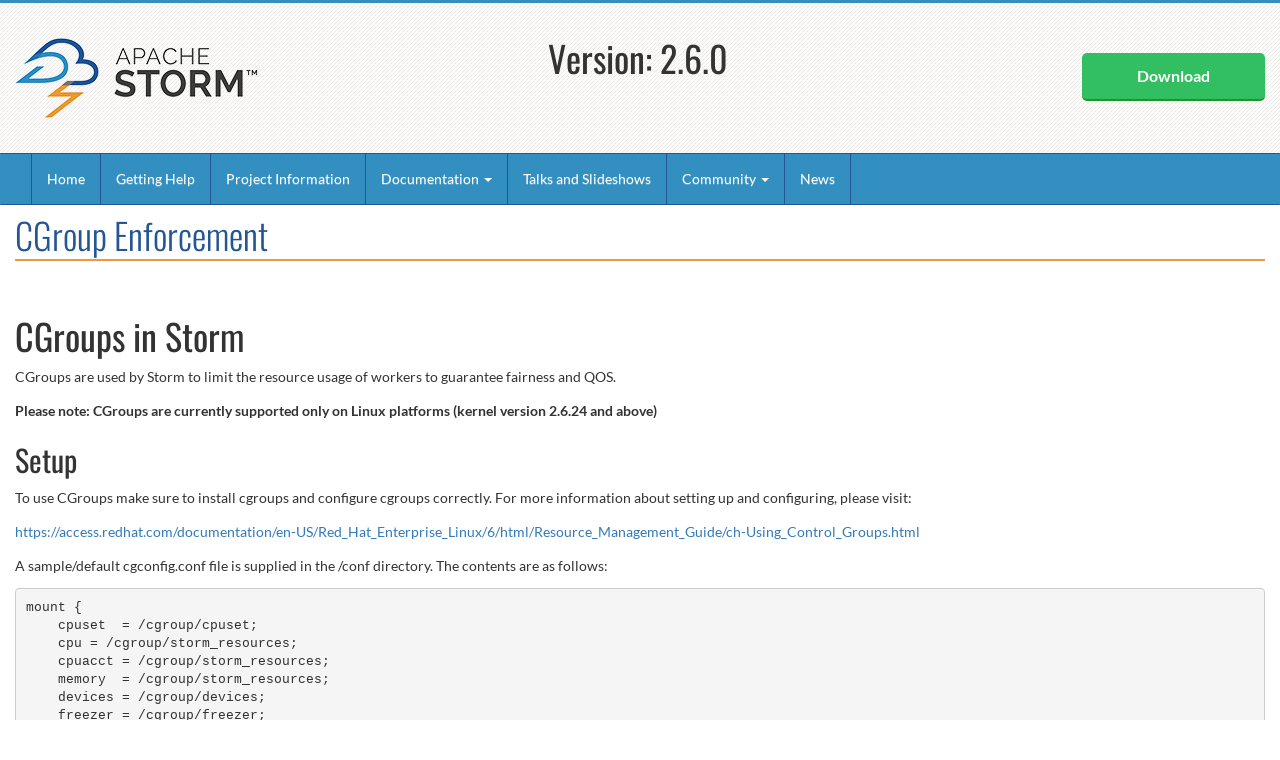

--- FILE ---
content_type: text/html
request_url: https://storm.apache.org/releases/2.6.0/cgroups_in_storm.html
body_size: 6221
content:
<!DOCTYPE html>
<html>
  <head>
    <meta charset="utf-8">
    <meta http-equiv="X-UA-Compatible" content="IE=edge">
    <meta name="viewport" content="width=device-width, initial-scale=1">

    <link rel="shortcut icon" href="/favicon.ico" type="image/x-icon">
    <link rel="icon" href="/favicon.ico" type="image/x-icon">

    <title>CGroup Enforcement</title>

    <!-- Bootstrap core CSS -->
    <link href="/assets/css/bootstrap.min.css" rel="stylesheet">
    <!-- Bootstrap theme -->
    <link href="/assets/css/bootstrap-theme.min.css" rel="stylesheet">

    <!-- Custom styles for this template -->
    <link href="/css/font-awesome.min.css" rel="stylesheet">
    <link href="/css/style.css" rel="stylesheet">
    <link href="/assets/css/owl.theme.css" rel="stylesheet">
    <link href="/assets/css/owl.carousel.css" rel="stylesheet">
    <script type="text/javascript" src="/assets/js/jquery.min.js"></script>
    <script type="text/javascript" src="/assets/js/bootstrap.min.js"></script>
    <script type="text/javascript" src="/assets/js/owl.carousel.min.js"></script>
    <script type="text/javascript" src="/assets/js/storm.js"></script>
</head>


  <body>
    <header>
    <div class="container-fluid">
        <div class="row">
            <div class="col-md-5">
                <a href="/index.html"><img src="/images/logo.png" class="logo"/></a>
            </div>
            <div class="col-md-5">
                
                <h1>Version: 2.6.0</h1>
                
            </div>
            <div class="col-md-2">
                <a href="/downloads.html" class="btn-std btn-block btn-download">Download</a>
            </div>
        </div>
    </div>
</header>
<!--Header End-->
<!--Navigation Begin-->
<div class="navbar" role="banner">
    <div class="container-fluid">
        <div class="navbar-header">
            <button class="navbar-toggle" type="button" data-toggle="collapse" data-target=".bs-navbar-collapse">
                <span class="icon-bar"></span>
                <span class="icon-bar"></span>
                <span class="icon-bar"></span>
            </button>
        </div>
        <nav class="collapse navbar-collapse bs-navbar-collapse" role="navigation">
            <ul class="nav navbar-nav">
                <li><a href="/index.html" id="home">Home</a></li>
                <li><a href="/getting-help.html" id="getting-help">Getting Help</a></li>
                <li><a href="/about/integrates.html" id="project-info">Project Information</a></li>
                <li class="dropdown">
                    <a href="#" class="dropdown-toggle" data-toggle="dropdown" id="documentation">Documentation <b
                            class="caret"></b></a>
                    <ul class="dropdown-menu">
                        
                        
                        <li><a href="/releases/2.8.3/index.html">2.8.3</a></li>
                        
                        
                        
                        <li><a href="/releases/2.8.2/index.html">2.8.2</a></li>
                        
                        
                        
                        <li><a href="/releases/2.8.1/index.html">2.8.1</a></li>
                        
                        
                        
                        <li><a href="/releases/2.8.0/index.html">2.8.0</a></li>
                        
                        
                        
                        <li><a href="/releases/2.7.1/index.html">2.7.1</a></li>
                        
                        
                        
                        <li><a href="/releases/2.7.0/index.html">2.7.0</a></li>
                        
                        
                        
                        <li><a href="/releases/2.6.4/index.html">2.6.4</a></li>
                        
                        
                        
                        <li><a href="/releases/2.6.3/index.html">2.6.3</a></li>
                        
                        
                        
                        <li><a href="/releases/2.6.2/index.html">2.6.2</a></li>
                        
                        
                        
                        <li><a href="/releases/2.6.1/index.html">2.6.1</a></li>
                        
                        
                        
                        <li><a href="/releases/2.6.0/index.html">2.6.0</a></li>
                        
                        
                        
                        <li><a href="/releases/2.5.0/index.html">2.5.0</a></li>
                        
                        
                        
                        <li><a href="/releases/2.4.0/index.html">2.4.0</a></li>
                        
                        
                        
                        <li><a href="/releases/2.3.0/index.html">2.3.0</a></li>
                        
                        
                        
                        <li><a href="/releases/2.2.1/index.html">2.2.1</a></li>
                        
                        
                        
                        <li><a href="/releases/2.2.0/index.html">2.2.0</a></li>
                        
                        
                        
                        <li><a href="/releases/2.1.1/index.html">2.1.1</a></li>
                        
                        
                        
                        <li><a href="/releases/2.1.0/index.html">2.1.0</a></li>
                        
                        
                        
                        <li><a href="/releases/2.0.0/index.html">2.0.0</a></li>
                        
                        
                        
                        <li><a href="/releases/1.2.4/index.html">1.2.4</a></li>
                        
                        
                        
                        <li><a href="/releases/1.2.3/index.html">1.2.3</a></li>
                        
                        
                    </ul>
                </li>
                <li><a href="/talksAndVideos.html">Talks and Slideshows</a></li>
                <li class="dropdown">
                    <a href="#" class="dropdown-toggle" data-toggle="dropdown" id="contribute">Community <b
                            class="caret"></b></a>
                    <ul class="dropdown-menu">
                        <li><a href="/contribute/Contributing-to-Storm.html">Contributing</a></li>
                        <li><a href="/contribute/People.html">People</a></li>
                        <li><a href="/contribute/BYLAWS.html">ByLaws</a></li>
                        <li><a href="/Powered-By.html">PoweredBy</a></li>
                    </ul>
                </li>
                <li><a href="/2025/11/02/storm283-released.html" id="news">News</a></li>
            </ul>
        </nav>
    </div>
</div>



    <div class="container-fluid">
    <h1 class="page-title">CGroup Enforcement</h1>
          <div class="row">
           	<div class="col-md-12">
	             <!-- Documentation -->

<p class="post-meta"></p>

<div class="documentation-content"><h1 id="cgroups-in-storm">CGroups in Storm</h1>

<p>CGroups are used by Storm to limit the resource usage of workers to guarantee fairness and QOS.  </p>

<p><strong>Please note: CGroups are currently supported only on Linux platforms (kernel version 2.6.24 and above)</strong> </p>

<h2 id="setup">Setup</h2>

<p>To use CGroups make sure to install cgroups and configure cgroups correctly.  For more information about setting up and configuring, please visit:</p>

<p><a href="https://access.redhat.com/documentation/en-US/Red_Hat_Enterprise_Linux/6/html/Resource_Management_Guide/ch-Using_Control_Groups.html">https://access.redhat.com/documentation/en-US/Red_Hat_Enterprise_Linux/6/html/Resource_Management_Guide/ch-Using_Control_Groups.html</a></p>

<p>A sample/default cgconfig.conf file is supplied in the <stormroot>/conf directory.  The contents are as follows:</p>
<div class="highlight"><pre><code class="language-" data-lang="">mount {
    cpuset  = /cgroup/cpuset;
    cpu = /cgroup/storm_resources;
    cpuacct = /cgroup/storm_resources;
    memory  = /cgroup/storm_resources;
    devices = /cgroup/devices;
    freezer = /cgroup/freezer;
    net_cls = /cgroup/net_cls;
    blkio   = /cgroup/blkio;
}

group storm {
       perm {
               task {
                      uid = 500;
                      gid = 500;
               }
               admin {
                      uid = 500;
                      gid = 500;
               }
       }
       cpu {
       }
       memory {
       }
       cpuacct {
       }
}
</code></pre></div>
<p>For a more detailed explanation of the format and configs for the cgconfig.conf file, please visit:</p>

<p><a href="https://access.redhat.com/documentation/en-US/Red_Hat_Enterprise_Linux/6/html/Resource_Management_Guide/ch-Using_Control_Groups.html#The_cgconfig.conf_File">https://access.redhat.com/documentation/en-US/Red_Hat_Enterprise_Linux/6/html/Resource_Management_Guide/ch-Using_Control_Groups.html#The_cgconfig.conf_File</a></p>

<p>To let storm manage the cgroups for individual workers you need to make sure that the resources you want to control are mounted under the same directory as in the example above.
If they are not in the same directory the supervisor will throw an exception.</p>

<p>The perm section needs to be configured so that the user the supervisor is running as can modify the group.</p>

<p>If &quot;run as user&quot; is enabled so that the supervisor spawns other processes as the user that launched the topology, make sure that the permissions are such that individual users have read access but not write access.</p>

<h1 id="settings-related-to-cgroups-in-storm">Settings Related To CGroups in Storm</h1>

<table><thead>
<tr>
<th>Setting</th>
<th>Function</th>
</tr>
</thead><tbody>
<tr>
<td>storm.resource.isolation.plugin.enable</td>
<td>This config is used to set whether a resource isolation plugin will be used. Default set to &quot;false&quot;. When this config is set to false, unit tests related to cgroups will be skipped.</td>
</tr>
<tr>
<td>storm.resource.isolation.plugin</td>
<td>Select a resource isolation plugin to use when <code>storm.resource.isolation.plugin.enable</code> is set to true. Default to &quot;org.apache.storm.container.cgroup.CgroupManager&quot;</td>
</tr>
<tr>
<td>storm.cgroup.hierarchy.dir</td>
<td>The path to the cgroup hierarchy that storm will use.  Default set to &quot;/cgroup/storm_resources&quot;</td>
</tr>
<tr>
<td>storm.cgroup.resources</td>
<td>A list of subsystems that will be regulated by CGroups. Default set to cpu and memory.  Currently only cpu and memory are supported</td>
</tr>
<tr>
<td>storm.supervisor.cgroup.rootdir</td>
<td>The root cgroup used by the supervisor.  The path to the cgroup will be &lt;storm.cgroup.hierarchy.dir&gt;/&lt;storm.supervisor.cgroup.rootdir&gt;.  Default set to &quot;storm&quot;</td>
</tr>
<tr>
<td>storm.cgroup.cgexec.cmd</td>
<td>Absolute path to the cgexec command used to launch workers within a cgroup. Default set to &quot;/bin/cgexec&quot;</td>
</tr>
<tr>
<td>storm.worker.cgroup.memory.mb.limit</td>
<td>The memory limit in MB for each worker.  This can be set on a per supervisor node basis.  This config is used to set the cgroup config memory.limit_in_bytes.  For more details about memory.limit_in_bytes, please visit:  <a href="https://access.redhat.com/documentation/en-US/Red_Hat_Enterprise_Linux/6/html/Resource_Management_Guide/sec-memory.html">https://access.redhat.com/documentation/en-US/Red_Hat_Enterprise_Linux/6/html/Resource_Management_Guide/sec-memory.html</a>.    Please note, if you are using the Resource Aware Scheduler, please do NOT set this config as this config will override the values calculated by the Resource Aware Scheduler</td>
</tr>
<tr>
<td>storm.worker.cgroup.cpu.limit</td>
<td>The cpu share for each worker. This can be set on a per supervisor node basis.  This config is used to set the cgroup config cpu.share. For more details about cpu.share, please visit:   <a href="https://access.redhat.com/documentation/en-US/Red_Hat_Enterprise_Linux/6/html/Resource_Management_Guide/sec-cpu.html">https://access.redhat.com/documentation/en-US/Red_Hat_Enterprise_Linux/6/html/Resource_Management_Guide/sec-cpu.html</a>. Please note, if you are using the Resource Aware Scheduler, please do NOT set this config as this config will override the values calculated by the Resource Aware Scheduler.</td>
</tr>
</tbody></table>

<p>Since limiting CPU usage via cpu.shares only limits the proportional CPU usage of a process, to limit the amount of CPU usage of all the worker processes on a supervisor node, please set the config supervisor.cpu.capacity. Where each increment represents 1% of a core thus if a user sets supervisor.cpu.capacity: 200, the user is indicating the use of 2 cores.</p>

<h2 id="integration-with-resource-aware-scheduler">Integration with Resource Aware Scheduler</h2>

<p>CGroups can be used in conjunction with the Resource Aware Scheduler.  CGroups will then enforce the resource usage of workers as allocated by the Resource Aware Scheduler.  To use cgroups with the Resource Aware Scheduler, simply enable cgroups and be sure NOT to set storm.worker.cgroup.memory.mb.limit and storm.worker.cgroup.cpu.limit configs.</p>

<h1 id="cgroup-metrics">CGroup Metrics</h1>

<p>CGroups not only can limit the amount of resources a worker has access to, but it can also help monitor the resource consumption of a worker.  There are several metrics enabled by default that will check if the worker is a part of a CGroup and report corresponding metrics.</p>

<h2 id="cgroupcpu">CGroupCPU</h2>

<p>org.apache.storm.metrics2.cgroup.CGroupCPU reports metrics similar to org.apache.storm.metrics.sigar.CPUMetric, but for everything within the CGroup.  It reports both user and system CPU usage in ms. </p>
<div class="highlight"><pre><code class="language-" data-lang="">   "CGroupCPU.user-ms": number
   "CGroupCPU.sys-ms": number
</code></pre></div>
<p>CGroup reports these as CLK_TCK counts, and not milliseconds so the accuracy is determined by what CLK_TCK is set to.  On most systems it is 100 times a second so at most the accuracy is 10 ms.</p>

<p>To make these metrics work cpuacct must be mounted.</p>

<h2 id="cgroupcpuguarantee">CGroupCpuGuarantee</h2>

<p>org.apache.storm.metrics2.cgroup.CGroupCpuGuarantee reports back an approximate number of ms of CPU time that this worker is guaranteed to get.  This is calculated from the resources requested by the tasks in that given worker.</p>

<h2 id="cgroupcpuguaranteebycfsquota">CGroupCpuGuaranteeByCfsQuota</h2>

<p>org.apache.storm.metrics2.cgroup.CGroupCpuGuaranteeByCfsQuota reports the percentage of the cpu guaranteed for the worker from cpu.cfs_period_us and cpu.cfs_quota_us.</p>

<h2 id="cgroupcpustat">CGroupCpuStat</h2>

<p>org.apache.storm.metrics2.cgroup.CGroupCpuStat reports the bandwidth statistics of the CGroup. It includes
<code>
   &quot;CGroupCpuStat.nr.period-count&quot;: number
   &quot;CGroupCpuStat.nr.throttled-count&quot;: number
   &quot;CGroupCpuStat.nr.throttled-percentage&quot;: number
   &quot;CGroupCpuStat.throttled.time-ms&quot;: number
</code></p>

<p>It is based on the following <code>cpu.stat</code>:
  - <code>nr_periods</code>: Number of enforcement intervals that have elapsed.
  - <code>nr_throttled</code>: Number of times the group has been throttled/limited.
  - <code>throttled_time</code>: The total time duration (in nanoseconds) for which entities of the group have been throttled.</p>

<p>And the reported metrics are
  - <code>nr.period-count</code>: the difference of <code>nr_periods</code> between two consecutive reporting cycles
  - <code>nr.throttled-count</code>: the difference of <code>nr_throttled</code> between two consecutive reporting cycles
  - <code>nr.throttled-percentage</code>: (<code>nr.throttled-count</code> / <code>nr.period-count</code>)
  - <code>throttled.time-ms</code>: the difference of <code>throttled_time</code> in milliseconds between two consecutive reporting cycles</p>

<p>Note: when <code>org.apache.storm.container.docker.DockerManager</code> or <code>org.apache.storm.container.oci.RuncLibContainerManager</code> is used as <code>storm.resource.isolation.plugin</code>, use <code>org.apache.storm.metric.cgroup.CGroupCpuGuaranteeByCfsQuota</code> instead.</p>

<h2 id="cgroupmemory">CGroupMemory</h2>

<p>org.apache.storm.metrics2.cgroup.CGroupMemoryUsage reports the current memory usage of all processes in the cgroup in bytes</p>

<h2 id="cgroupmemorylimit">CGroupMemoryLimit</h2>

<p>org.apache.storm.metrics2.cgroup.CGroupMemoryLimit report the current limit in bytes for all of the processes in the cgroup.  If running with CGroups enabled in storm this is the on-heap request + the off-heap request for all tasks within the worker + any extra slop space given to workers.</p>

<h2 id="usage-debugging-cgroups-in-your-topology">Usage/Debugging CGroups in your topology</h2>

<p>These metrics can be very helpful in debugging what has happened or is happening to your code when it is running under a CGroup.</p>

<h3 id="cpu">CPU</h3>

<p>CPU guarantees under storm are soft.  It means that a worker can ea sly go over their guarantee if there is free CPU available.  To detect that your worker is using more CPU then it requested you can sum up the values in CGroupCPU and compare them to CGroupCpuGuarantee.<br>
If CGroupCPU is consistently higher then or equal to CGroupCpuGuarantee you probably want to look at requesting more CPU as your worker may be starved for CPU if more load is placed on the cluster.  Being equal to CGroupCpuGuarantee means your worker may already
be throttled.  If the used CPU is much smaller than CGroupCpuGuarantee then you are probably wasting resources and may want to reduce your CPU ask.</p>

<p>If you do have high CPU you probably also want to check out the GC metrics and/or the GC log for your worker.  Memory pressure on the heap can result in increased CPU as garbage collection happens.</p>

<h3 id="memory">Memory</h3>

<p>Memory debugging of java under a cgroup can be difficult for multiple reasons.</p>

<ol>
<li>JVM memory management is complex</li>
<li>As of the writing of this documentation only experimental support for cgroups is in a few JVMs</li>
<li>JNI and other processes can use up memory within the cgroup that the JVM is not always aware of.</li>
<li>Memory pressure within the heap can result in increased CPU load instead of increased memory allocation.</li>
</ol>

<p>There are several metrics that storm provides by default that can help you understand what is happening within your worker.</p>

<p>If CGroupMemory gets close to CGroupMemoryLimit then you know that bad things are likely to start happening soon with this worker.  Memory is not a soft guarantee like CPU.
If you go over the OOM killer on Linux will start to shoot processes withing your worker.  Please pay attention to these metrics.  If you are running a version of java that
is cgroup aware then going over the limit typically means that you will need to increase your off heap request.  If you are not, it could be that you need more off heap
memory or it could be that java has allocated more memory then it should have as part of the garbage collection process.  Figuring out which is typically best done with
trial and error (sorry).</p>

<p>Storm also reports the JVM&#39;s on heap and off heap usage through the &quot;memory/heap&quot; and &quot;memory/nonHeap&quot; metrics respectively.  These can be used to give you a hint on 
which to increase.  Looking at the &quot;usedBytes&quot; field under each can help you understand how much memory the JVM is currently using.  Although, like I said the off heap
portion is not always accurate and when the heap grows it can result in unrecorded off heap memory that will cause the cgroup to shoot processes.</p>

<p>The name of the GC metrics vary based off of the garbage collector you use, but they all start with &quot;GC/&quot;.  If you sum up all of the &quot;GC/*.timeMs&quot; metrics for a given worker/window pair
you should be able to see how much of the CPU guarantee went to GC.  By default java allows 98% of cpu time to go towards GC before it throws an OutOfMemoryError.  This is far from ideal
for a near real time streaming system so pay attention to this ratio.</p>

<p>If the ratio is at a fairly steady state and your memory usage is not even close to the limit you might want to look at reducing your memory request.  This too can be complicated to figure
out.</p>

<h2 id="future-work">Future Work</h2>

<p>There is a lot of work on adding in elasticity to storm.  Eventually we hope to be able to do all of the above analysis for you and grow/shrink your topology on demand.</p>
</div>


	          </div>
	       </div>
	  </div>
<footer>
    <div class="container-fluid">
        <div class="row">
            <div class="col-md-2">
                <div class="footer-widget">
                    <h5>Meetups</h5>
                    <div class="footer-widget">
                        <a class="acevent" data-format="wide" data-mode="dark"></a>
                    </div>
                </div>
            </div>
            <div class="col-md-4">
                <div class="footer-widget">
                    <h5>About Apache Storm</h5>
                    <p>Apache Storm integrates with any queueing system and any database system. Apache Storm's spout abstraction makes it easy to integrate a new queuing system. Likewise, integrating Apache Storm with database systems is easy.</p>
               </div>
            </div>
            <div class="col-md-2">
                <div class="footer-widget">
                    <h5>First Look</h5>
                    <ul class="footer-list">
                        <li><a href="/releases/current/Rationale.html">Rationale</a></li>
                        <li><a href="/releases/current/Tutorial.html">Tutorial</a></li>
                        <li><a href="/releases/current/Setting-up-development-environment.html">Setting up development environment</a></li>
                        <li><a href="/releases/current/Creating-a-new-Storm-project.html">Creating a new Apache Storm project</a></li>
                    </ul>
                </div>
            </div>
            <div class="col-md-2">
                <div class="footer-widget">
                    <h5>Documentation</h5>
                    <ul class="footer-list">
                        <li><a href="/releases/current/index.html">Index</a></li>
                        <li><a href="/releases/current/javadocs/index.html">Javadoc</a></li>
                        <li><a href="/releases/current/FAQ.html">FAQ</a></li>
                    </ul>
                </div>
            </div>
            <div class="col-md-2">
                <div class="footer-widget">
                    <h5>Misc</h5>
                    <ul class="footer-list">
                        <li><a href="https://www.apache.org/licenses/">Licenses</a></li>
                        <li><a href="https://www.apache.org/security/">Security</a></li>
                        <li><a href="https://www.apache.org/foundation/thanks.html">Sponsors</a></li>
                        <li><a href="https://privacy.apache.org/policies/privacy-policy-public.html">Privacy</a></li>
                    </ul>
                </div>
            </div>
        </div>
        <hr/>
        <div class="row">   
            <div class="col-md-12">
                <p align="center">Copyright © 2024 <a href="https://www.apache.org">Apache Software Foundation</a>
                    . All Rights Reserved.
                    <br>Apache Storm, Apache, the Apache feather logo, and the Apache Storm project logos are trademarks of The Apache Software Foundation. 
                    <br>All other marks mentioned may be trademarks or registered trademarks of their respective owners.</p>
            </div>
        </div>
    </div>
</footer>
<!--Footer End-->
<!-- Matomo -->
<script>
    var _paq = window._paq = window._paq || [];
    /* tracker methods like "setCustomDimension" should be called before "trackPageView" */
    /* We explicitly disable cookie tracking to avoid privacy issues */
    _paq.push(['disableCookies']);
    _paq.push(['trackPageView']);
    _paq.push(['enableLinkTracking']);
    (function() {
        var u="//analytics.apache.org/";
        _paq.push(['setTrackerUrl', u+'matomo.php']);
        _paq.push(['setSiteId', '38']);
        var d=document, g=d.createElement('script'), s=d.getElementsByTagName('script')[0];
        g.async=true; g.src=u+'matomo.js'; s.parentNode.insertBefore(g,s);
    })();
</script>
<!-- End Matomo Code -->
<script src="https://www.apachecon.com/event-images/snippet.js"></script>
<!-- Scroll to top -->
<span class="totop"><a href="#"><i class="fa fa-angle-up"></i></a></span> 

</body>

</html>



--- FILE ---
content_type: text/css
request_url: https://storm.apache.org/css/style.css
body_size: 2059
content:
/*
	Theme: Apache Storm
*/

/* Fonts */
/* latin-ext */
@font-face {
	font-family: 'Lato';
	font-style: italic;
	font-weight: 300;
	src: url(../fonts/lato-v24/S6u_w4BMUTPHjxsI9w2_FQft1dw.woff2) format('woff2');
	unicode-range: U+0100-02AF, U+0304, U+0308, U+0329, U+1E00-1E9F, U+1EF2-1EFF, U+2020, U+20A0-20AB, U+20AD-20CF, U+2113, U+2C60-2C7F, U+A720-A7FF;
}
/* latin */
@font-face {
	font-family: 'Lato';
	font-style: italic;
	font-weight: 300;
	src: url(../fonts/lato-v24/S6u_w4BMUTPHjxsI9w2_Gwft.woff2) format('woff2');
	unicode-range: U+0000-00FF, U+0131, U+0152-0153, U+02BB-02BC, U+02C6, U+02DA, U+02DC, U+0304, U+0308, U+0329, U+2000-206F, U+2074, U+20AC, U+2122, U+2191, U+2193, U+2212, U+2215, U+FEFF, U+FFFD;
}
/* latin-ext */
@font-face {
	font-family: 'Lato';
	font-style: italic;
	font-weight: 400;
	src: url(../fonts/lato-v24/S6u8w4BMUTPHjxsAUi-qJCY.woff2) format('woff2');
	unicode-range: U+0100-02AF, U+0304, U+0308, U+0329, U+1E00-1E9F, U+1EF2-1EFF, U+2020, U+20A0-20AB, U+20AD-20CF, U+2113, U+2C60-2C7F, U+A720-A7FF;
}
/* latin */
@font-face {
	font-family: 'Lato';
	font-style: italic;
	font-weight: 400;
	src: url(../fonts/lato-v24/S6u8w4BMUTPHjxsAXC-q.woff2) format('woff2');
	unicode-range: U+0000-00FF, U+0131, U+0152-0153, U+02BB-02BC, U+02C6, U+02DA, U+02DC, U+0304, U+0308, U+0329, U+2000-206F, U+2074, U+20AC, U+2122, U+2191, U+2193, U+2212, U+2215, U+FEFF, U+FFFD;
}
/* latin-ext */
@font-face {
	font-family: 'Lato';
	font-style: italic;
	font-weight: 700;
	src: url(../fonts/lato-v24/S6u_w4BMUTPHjxsI5wq_FQft1dw.woff2) format('woff2');
	unicode-range: U+0100-02AF, U+0304, U+0308, U+0329, U+1E00-1E9F, U+1EF2-1EFF, U+2020, U+20A0-20AB, U+20AD-20CF, U+2113, U+2C60-2C7F, U+A720-A7FF;
}
/* latin */
@font-face {
	font-family: 'Lato';
	font-style: italic;
	font-weight: 700;
	src: url(../fonts/lato-v24/S6u_w4BMUTPHjxsI5wq_Gwft.woff2) format('woff2');
	unicode-range: U+0000-00FF, U+0131, U+0152-0153, U+02BB-02BC, U+02C6, U+02DA, U+02DC, U+0304, U+0308, U+0329, U+2000-206F, U+2074, U+20AC, U+2122, U+2191, U+2193, U+2212, U+2215, U+FEFF, U+FFFD;
}
/* latin-ext */
@font-face {
	font-family: 'Lato';
	font-style: normal;
	font-weight: 300;
	src: url(../fonts/lato-v24/S6u9w4BMUTPHh7USSwaPGR_p.woff2) format('woff2');
	unicode-range: U+0100-02AF, U+0304, U+0308, U+0329, U+1E00-1E9F, U+1EF2-1EFF, U+2020, U+20A0-20AB, U+20AD-20CF, U+2113, U+2C60-2C7F, U+A720-A7FF;
}
/* latin */
@font-face {
	font-family: 'Lato';
	font-style: normal;
	font-weight: 300;
	src: url(../fonts/lato-v24/S6u9w4BMUTPHh7USSwiPGQ.woff2) format('woff2');
	unicode-range: U+0000-00FF, U+0131, U+0152-0153, U+02BB-02BC, U+02C6, U+02DA, U+02DC, U+0304, U+0308, U+0329, U+2000-206F, U+2074, U+20AC, U+2122, U+2191, U+2193, U+2212, U+2215, U+FEFF, U+FFFD;
}
/* latin-ext */
@font-face {
	font-family: 'Lato';
	font-style: normal;
	font-weight: 400;
	src: url(../fonts/lato-v24/S6uyw4BMUTPHjxAwXjeu.woff2) format('woff2');
	unicode-range: U+0100-02AF, U+0304, U+0308, U+0329, U+1E00-1E9F, U+1EF2-1EFF, U+2020, U+20A0-20AB, U+20AD-20CF, U+2113, U+2C60-2C7F, U+A720-A7FF;
}
/* latin */
@font-face {
	font-family: 'Lato';
	font-style: normal;
	font-weight: 400;
	src: url(../fonts/lato-v24/S6uyw4BMUTPHjx4wXg.woff2) format('woff2');
	unicode-range: U+0000-00FF, U+0131, U+0152-0153, U+02BB-02BC, U+02C6, U+02DA, U+02DC, U+0304, U+0308, U+0329, U+2000-206F, U+2074, U+20AC, U+2122, U+2191, U+2193, U+2212, U+2215, U+FEFF, U+FFFD;
}
/* latin-ext */
@font-face {
	font-family: 'Lato';
	font-style: normal;
	font-weight: 700;
	src: url(../fonts/lato-v24/S6u9w4BMUTPHh6UVSwaPGR_p.woff2) format('woff2');
	unicode-range: U+0100-02AF, U+0304, U+0308, U+0329, U+1E00-1E9F, U+1EF2-1EFF, U+2020, U+20A0-20AB, U+20AD-20CF, U+2113, U+2C60-2C7F, U+A720-A7FF;
}
/* latin */
@font-face {
	font-family: 'Lato';
	font-style: normal;
	font-weight: 700;
	src: url(../fonts/lato-v24/S6u9w4BMUTPHh6UVSwiPGQ.woff2) format('woff2');
	unicode-range: U+0000-00FF, U+0131, U+0152-0153, U+02BB-02BC, U+02C6, U+02DA, U+02DC, U+0304, U+0308, U+0329, U+2000-206F, U+2074, U+20AC, U+2122, U+2191, U+2193, U+2212, U+2215, U+FEFF, U+FFFD;
}

/* cyrillic-ext */
@font-face {
	font-family: 'Oswald';
	font-style: normal;
	font-weight: 300;
	src: url(../fonts/oswald-v49/TK3IWkUHHAIjg75cFRf3bXL8LICs13Fv40pKlN4NNSeSASwcEWlbHYjedg.woff2) format('woff2');
	unicode-range: U+0460-052F, U+1C80-1C88, U+20B4, U+2DE0-2DFF, U+A640-A69F, U+FE2E-FE2F;
}
/* cyrillic */
@font-face {
	font-family: 'Oswald';
	font-style: normal;
	font-weight: 300;
	src: url(../fonts/oswald-v49/TK3IWkUHHAIjg75cFRf3bXL8LICs13Fv40pKlN4NNSeSASwcEWlSHYjedg.woff2) format('woff2');
	unicode-range: U+0301, U+0400-045F, U+0490-0491, U+04B0-04B1, U+2116;
}
/* vietnamese */
@font-face {
	font-family: 'Oswald';
	font-style: normal;
	font-weight: 300;
	src: url(../fonts/oswald-v49/TK3IWkUHHAIjg75cFRf3bXL8LICs13Fv40pKlN4NNSeSASwcEWlZHYjedg.woff2) format('woff2');
	unicode-range: U+0102-0103, U+0110-0111, U+0128-0129, U+0168-0169, U+01A0-01A1, U+01AF-01B0, U+0300-0301, U+0303-0304, U+0308-0309, U+0323, U+0329, U+1EA0-1EF9, U+20AB;
}
/* latin-ext */
@font-face {
	font-family: 'Oswald';
	font-style: normal;
	font-weight: 300;
	src: url(../fonts/oswald-v49/TK3IWkUHHAIjg75cFRf3bXL8LICs13Fv40pKlN4NNSeSASwcEWlYHYjedg.woff2) format('woff2');
	unicode-range: U+0100-02AF, U+0304, U+0308, U+0329, U+1E00-1E9F, U+1EF2-1EFF, U+2020, U+20A0-20AB, U+20AD-20CF, U+2113, U+2C60-2C7F, U+A720-A7FF;
}
/* latin */
@font-face {
	font-family: 'Oswald';
	font-style: normal;
	font-weight: 300;
	src: url(../fonts/oswald-v49/TK3IWkUHHAIjg75cFRf3bXL8LICs13Fv40pKlN4NNSeSASwcEWlWHYg.woff2) format('woff2');
	unicode-range: U+0000-00FF, U+0131, U+0152-0153, U+02BB-02BC, U+02C6, U+02DA, U+02DC, U+0304, U+0308, U+0329, U+2000-206F, U+2074, U+20AC, U+2122, U+2191, U+2193, U+2212, U+2215, U+FEFF, U+FFFD;
}
/* cyrillic-ext */
@font-face {
	font-family: 'Oswald';
	font-style: normal;
	font-weight: 400;
	src: url(../fonts/oswald-v49/TK3IWkUHHAIjg75cFRf3bXL8LICs13Fv40pKlN4NNSeSASwcEWlbHYjedg.woff2) format('woff2');
	unicode-range: U+0460-052F, U+1C80-1C88, U+20B4, U+2DE0-2DFF, U+A640-A69F, U+FE2E-FE2F;
}
/* cyrillic */
@font-face {
	font-family: 'Oswald';
	font-style: normal;
	font-weight: 400;
	src: url(../fonts/oswald-v49/TK3IWkUHHAIjg75cFRf3bXL8LICs13Fv40pKlN4NNSeSASwcEWlSHYjedg.woff2) format('woff2');
	unicode-range: U+0301, U+0400-045F, U+0490-0491, U+04B0-04B1, U+2116;
}
/* vietnamese */
@font-face {
	font-family: 'Oswald';
	font-style: normal;
	font-weight: 400;
	src: url(../fonts/oswald-v49/TK3IWkUHHAIjg75cFRf3bXL8LICs13Fv40pKlN4NNSeSASwcEWlZHYjedg.woff2) format('woff2');
	unicode-range: U+0102-0103, U+0110-0111, U+0128-0129, U+0168-0169, U+01A0-01A1, U+01AF-01B0, U+0300-0301, U+0303-0304, U+0308-0309, U+0323, U+0329, U+1EA0-1EF9, U+20AB;
}
/* latin-ext */
@font-face {
	font-family: 'Oswald';
	font-style: normal;
	font-weight: 400;
	src: url(../fonts/oswald-v49/TK3IWkUHHAIjg75cFRf3bXL8LICs13Fv40pKlN4NNSeSASwcEWlYHYjedg.woff2) format('woff2');
	unicode-range: U+0100-02AF, U+0304, U+0308, U+0329, U+1E00-1E9F, U+1EF2-1EFF, U+2020, U+20A0-20AB, U+20AD-20CF, U+2113, U+2C60-2C7F, U+A720-A7FF;
}
/* latin */
@font-face {
	font-family: 'Oswald';
	font-style: normal;
	font-weight: 400;
	src: url(../fonts/oswald-v49/TK3IWkUHHAIjg75cFRf3bXL8LICs13Fv40pKlN4NNSeSASwcEWlWHYg.woff2) format('woff2');
	unicode-range: U+0000-00FF, U+0131, U+0152-0153, U+02BB-02BC, U+02C6, U+02DA, U+02DC, U+0304, U+0308, U+0329, U+2000-206F, U+2074, U+20AC, U+2122, U+2191, U+2193, U+2212, U+2215, U+FEFF, U+FFFD;
}

/* Generic */
body {
	font-family: "Lato", sans-serif;
	font-weight: 400;
	font-size: 14px;
}
header {
	background: #fdfbfb url(../images/header-bg.png);
	border-top: 3px #328fbf solid;
}
footer {
	background: #222 url(../images/footer-bg.png);
	padding-top: 10px;
	color: #ddd;
	border-top: 3px #328fbf solid;
	font-size: 12px;
}
p {
	line-height: 24px;
}
h1, h2, h3, h4, h5, h6{
	font-family: "Oswald", sans-serif;
	font-weight: 400;
}

/* Bootstrap Extended */
.col-xs-1, .col-sm-1, .col-md-1, .col-lg-1, .col-xs-2, .col-sm-2, .col-md-2, .col-lg-2, .col-xs-3, .col-sm-3, .col-md-3, .col-lg-3, .col-xs-4, .col-sm-4, .col-md-4, .col-lg-4, .col-xs-5, .col-sm-5, .col-md-5, .col-lg-5, .col-xs-6, .col-sm-6, .col-md-6, .col-lg-6, .col-xs-7, .col-sm-7, .col-md-7, .col-lg-7, .col-xs-8, .col-sm-8, .col-md-8, .col-lg-8, .col-xs-9, .col-sm-9, .col-md-9, .col-lg-9, .col-xs-10, .col-sm-10, .col-md-10, .col-lg-10, .col-xs-11, .col-sm-11, .col-md-11, .col-lg-11, .col-xs-12, .col-sm-12, .col-md-12, .col-lg-12 {
	padding-top: 15px;
	padding-bottom: 15px;
}
.navbar{
	background: #328fbf;
	border-top:1px solid #235693;
	border-bottom:1px solid #235693;
	border-radius:0;
	margin-bottom:10px; 
}
.navbar.affix {
    position: fixed;
    top: 0;
    width: 100%;
    z-index:10;
}
.nav .open>a, .nav .open>a:hover, .nav .open>a:focus {
   border-color: #235693;
}
.navbar button{
	background:#29a1c4;  
}
.navbar button:hover{
	background:#29a1c4;
}
.navbar-toggle .icon-bar {
  background: #fff;
}
.navbar .nav{
	border-right:1px solid #235693;
}
.navbar .nav > li > a{
	color: #ffffff;
	background: #328fbf !important; 
	border-left:1px solid #235693;
	font-weight: 400;
	
	-webkit-transition:background 1s ease;
	-moz-transition:background 1s ease;
	-o-transition:background 1s ease;	
	transition:background 1s ease;
}
.navbar .nav > li > a:hover, .navbar .nav > li > a.current {
	background:#235693 !important;
}
.navbar .nav .active > a,
.navbar .nav .active > a:hover,
.navbar .nav .active > a:focus {
	background: #235693;
}
.dropdown-toggle{
	background: #328fbf;
}
.dropdown-menu{
	padding:0px;
	background:#328fbf;
	border:1px solid #235693;
}
.dropdown-menu a{
	padding: 8px 10px !important;
	color:#ffffff !important;
	background:#328fbf;
	border-bottom:1px solid #235693;
	
	-webkit-transition:background 1s ease;
	-moz-transition:background 1s ease;
	-o-transition:background 1s ease;
	transition:background 1s ease;
}
.dropdown-menu a:hover,.dropdown-menu a:focus{
	background:#235693 !important;
}

/* Theme Style */
.row-margin-bottom {
	margin-bottom: 25px;
}
.remove-custom-padding {
	padding-top: 0px;
	padding-bottom: 0px;
}
.no-margin-top {
	margin-top: 0px;
}
.logo {
	margin-top: 20px;
	margin-bottom: 20px;
}
.page-title {
	margin-top: 0;
	margin-bottom: 20px;
	padding-bottom: 5px;
	color: #235693;
	border-bottom: 2px solid #e99941;
	font-weight: 300;
}
.page-title span {
	font-family: "Lato", sans-serif;
	font-weight: 400;
	font-size: 14px;
	color: #328fbf;
	margin-top: 5px;
}
.btn-std {
	background-color: #328fbf;
	border-bottom: 2px solid #235693;
	color: #ffffff;
	padding: 4px 12px;
	font-size: 12px;
	text-align: center;
	border-radius: 5px;
}
.btn-std:hover {
	background-color: #235693;
	color: #ffffff;
	text-decoration: none;
}
.btn-download {
	background-color: #32bf61;
	border-bottom: 2px solid #239329;
	font-size: 16px;
	font-weight: 700;
	margin-top: 35px;
	margin-bottom: 35px;
	padding: 12px 36px;	
}
.btn-download:hover {
	background-color: #239329;
}
.box-primary {
	padding: 8px 10px;
	background: #fbfbfb;
	border: 1px solid #ccc;
	border-bottom: 3px solid #ccc;
	border-radius: 10px;
}
.box-primary h4 {
	border-bottom: 1px solid #ccc;
	padding-bottom: 10px;
}
.box-warning {
	padding: 8px 10px;
	background: #FFFAF3;
	border: 1px solid #EB9A35;
	border-bottom: 3px solid #EB9A35;
	border-radius: 10px;
}
.box-warning h4 {
	border-bottom: 1px solid #EB9A35;
	padding-bottom: 10px;
}
.box-info {
	padding: 8px 10px;
	background: #F8FFFF;
	border: 1px solid #328fbf;
	border-bottom: 3px solid #328fbf;
	/*border-radius: 10px;*/
}
.box-info h4 {
	border-bottom: 1px solid #328fbf;
	padding-bottom: 10px;
}

/* Footer */
footer hr {
	margin: 0;
	border-top: 1px solid #555;
	border-bottom: 1px solid #111;
}
.footer-widget h5 {
	padding-bottom: 10px;
	border-bottom: 1px solid #555;
	margin-bottom: 10px;
}
.footer-list {
	list-style: none;
	padding-left: 20px;
}
.footer-list li {
	line-height: 32px;
}
.footer-list li:before {
	content: "\f105";
	font-family: 'FontAwesome';
	margin-right: 10px;
}
.footer-list li a {
	color: #ddd;
}

.tweet {margin-bottom: 10px;}

.social a, .social a:visited, .social a:hover{
	color:#fff;
	text-decoration:none;
}
.social i{
	display:inline-block;
	height:30px;
	width:30px;
	font-size:15px;
	text-align:center;
	line-height:30px;
	-webkit-transition:background 1s ease;
	-moz-transition:background 1s ease;
	-o-transition:background 1s ease;
	transition:background 1s ease;
	border-radius:30px;
	margin-right:5px;
}
.social i:hover{
	-webkit-transition:background 1s ease;
	-moz-transition:background 1s ease;
	-o-transition:background 1s ease;
	transition:background 1s ease;
}
.facebook { background: #1e78ae !important; }
.twitter { background: #1ba1e2 !important; }
.google-plus { background: #f22d0c !important; }
.linkedin { background: #2d93cf !important; }
.pinterest { background:	#dd1617 !important; }

.facebook:hover, .twitter:hover, .google-plus:hover, .linkedin:hover, .pinterest:hover { background: #666 !important; }

/* Scroll to top */
.totop {
	position: fixed;
	bottom: 10px;
	right: 10px;
	z-index: 104400;
}
.totop a i{
	display: block;
	width: 40px;
	height: 40px;
	line-height: 40px;
	text-align: center;
	font-size: 25px;
	background: rgba(60,60,60,0.7);
}
.totop a:hover i { background: rgba(60,60,60,1); }
.totop a, .totop a:visited{
	color: #fff;
}
.totop a:hover {
	color: #eee;
	text-decoration: none;
}

/* Page Specific - Home */
.latest-news {
	list-style: none;
	padding-left: 20px;
}
.latest-news li {
	line-height: 28px;
}
.latest-news li:before {
	content: "\f101";
	font-family: 'FontAwesome';
	margin-right: 10px;
}
.latest-news li span.small {
	font-size:10px;
}

/* Page Specific - Download */
.download-block {
	margin-bottom: 15px;
	border-bottom: 1px solid #eee;
}
.download-block h5 {
	background: #328fbf;
	color: #fff;
	padding: 10px;
}
.download-info {
	padding: 10px;
}
.arrow-list {
	list-style: none;
	padding-left: 20px;
}
.arrow-list li {
	line-height: 28px;
}
.arrow-list li:before {
	content: "\f105";
	font-family: 'FontAwesome';
	margin-right: 10px;
}

/* Page Specific - News */
.news {
	list-style: none;
	padding-left: 0px;
}
.news li a {
	display: block;
	padding: 7px;
	margin-bottom: 2px;
	font-family: "Oswald", sans-serif;
	letter-spacing: 1px;
	color: #328fbf;
	border: 1px #328fbf solid;
	-webkit-transition:background 1s ease;
	-moz-transition:background 1s ease;
	-o-transition:background 1s ease;	
	transition:background 1s ease;
}
.news li a:hover, .news li a.current {
	text-decoration: none;
	border: 1px #235693 solid;
	background-color: #328fbf;
	color:white;
}
.news-title {
	color: #235693;
	margin-top: 0;
}
.news-meta {
	padding: 5px 0;
	margin-bottom: 20px;
	border-top: 1px #328fbf solid;
	border-bottom: 1px #328fbf solid;
	color: #235693;
	font-weight: 400;
}
.news-meta .fa-user {
	margin-left: 25px;
}

/* Page Specific - FAQ */
.faq .nav-tabs {
	border-bottom: 1px solid #328fbf;
}
.faq .nav-tabs > li > a {
	margin-right: 2px;
	font-family: "Oswald", sans-serif;
	font-size: 18px;
	letter-spacing: 1px;
	border: none;
	border-radius: 0;
}
.faq .nav-tabs > li > a:hover {
	border-bottom-color: #328fbf;
	background-color: #FFF0DF;
}
.faq .nav-tabs > li.active > a, 
.faq .nav-tabs > li.active > a:hover, 
.faq .nav-tabs > li.active > a:focus {
	color: #235693;
	cursor: default;
	background-color: #fff;
	border: 1px solid #328fbf;
	border-bottom-color: transparent;
}
.faq .tab-content {
	padding: 15px;
	border: 1px #328fbf solid;
	border-top: none;
}

/* Syntax Highlighting Styles */
.highlight {background: #fff;}
.highlight .c {color: #998; font-style: italic;}
.highlight .err {color: #a61717; background-color: #e3d2d2;}
.highlight .k {font-weight: bold;}
.highlight .o {font-weight: bold;}
.highlight .cm {color: #998; font-style: italic;}
.highlight .cp {color: #999; font-weight: bold;}
.highlight .c1 {color: #998; font-style: italic;}
.highlight .cs {color: #999; font-weight: bold; font-style: italic;}
.highlight .gd {color: #000; background-color: #fdd;}
.highlight .gd .x {color: #000; background-color: #faa;}
.highlight .ge {font-style: italic;}
.highlight .gr {color: #a00;}
.highlight .gh {color: #999;}
.highlight .gi {color: #000; background-color: #dfd;}
.highlight .gi .x {color: #000; background-color: #afa;}
.highlight .go {color: #888;}
.highlight .gp {color: #555;}
.highlight .gs {font-weight: bold;}
.highlight .gu {color: #aaa;}
.highlight .gt {color: #a00;}
.highlight .kc {font-weight: bold;}
.highlight .kd {font-weight: bold;}
.highlight .kp {font-weight: bold;}
.highlight .kr {font-weight: bold;}
.highlight .kt {color: #458; font-weight: bold;}
.highlight .m {color: #099;}
.highlight .s {color: #d14;}
.highlight .na {color: #008080;}
.highlight .nb {color: #0086B3;}
.highlight .nc {color: #458; font-weight: bold;}
.highlight .no {color: #008080;}
.highlight .ni {color: #800080;}
.highlight .ne {color: #900; font-weight: bold;}
.highlight .nf {color: #900; font-weight: bold;}
.highlight .nn {color: #555;}
.highlight .nt {color: #000080;}
.highlight .nv {color: #008080;}
.highlight .ow {font-weight: bold;}
.highlight .w {color: #bbb;}
.highlight .mf {color: #099;}
.highlight .mh {color: #099;}
.highlight .mi {color: #099;}
.highlight .mo {color: #099;}
.highlight .sb {color: #d14;}
.highlight .sc {color: #d14;}
.highlight .sd {color: #d14;}
.highlight .s2 {color: #d14;}
.highlight .se {color: #d14;}
.highlight .sh {color: #d14;}
.highlight .si {color: #d14;}
.highlight .sx {color: #d14;}
.highlight .sr {color: #009926;}
.highlight .s1 {color: #d14;}
.highlight .ss {color: #990073;}
.highlight .bp {color: #999;}
.highlight .vc {color: #008080;}
.highlight .vg {color: #008080;}
.highlight .vi {color: #008080;}
.highlight .il {color: #099;}

/* Page Specific - Documentation Index */
.documentation-list {
	list-style: none;
	padding-left: 0px;
}
.documentation-list li {
	line-height: 28px;
}
.documentation-list li:before {
	content: "\f101";
	font-family: 'FontAwesome';
	margin-right: 5px;
	color: #337ab7;
}


/* Responsive */
@media screen and (max-width: 992px) {
	.logo, .btn-download {margin-top:0; margin-bottom:0;}
}

.brick{
	width: 370px;
    border: solid 1px #CCCCCC;
    margin: 20px;
}

.brick h3{
	border-bottom: 1px solid #CCCCCC;
    margin-bottom: 20px;
}
.brickSS {
    border: solid 1px #CCCCCC;
    margin: 20px;
}

.brickSS .row{
    padding: 15px;
}

.brickSS iframe{
    margin: 15px;
}

.resources .nav-tabs {
	border-bottom: 1px solid #328fbf;
}
.resources .nav-tabs > li > a {
	margin-right: 2px;
	font-family: "Oswald", sans-serif;
	font-size: 18px;
	letter-spacing: 1px;
	border: none;
	border-radius: 0;
}
.resources .nav-tabs > li > a:hover {
	border-bottom-color: #328fbf;
	background-color: #FFF0DF;
}
.resources .nav-tabs > li.active > a, 
.resources .nav-tabs > li.active > a:hover, 
.resources .nav-tabs > li.active > a:focus {
	color: #235693;
	cursor: default;
	background-color: #fff;
	border: 1px solid #328fbf;
	border-bottom-color: transparent;
}
.resources .tab-content {
	padding: 15px;
	border: 1px #328fbf solid;
	border-top: none;
}

.documentation-content table tr {
	background-color: #fff;
	border-top: 1px solid #c6cbd1;
}

.documentation-content table th, .documentation-content table td {
	padding: 6px 13px;
	border: 1px solid #dfe2e5;
}

.documentation-content table tr:nth-child(2n) {
	background-color: #f6f8fa;
}




















--- FILE ---
content_type: text/javascript
request_url: https://storm.apache.org/assets/js/storm.js
body_size: -778
content:
$(document).ready(function() {
	//Scroll to Top
	$(".totop").hide();
	$(window).scroll(function(){
		if ($(this).scrollTop() > 300) {
			$('.totop').fadeIn();
		} else {
			$('.totop').fadeOut();
		}
	});
	$(".totop a").click(function(e) {
		e.preventDefault();
		$("html, body").animate({ scrollTop: 0 }, "slow");
		return false;
	});
	
    //Fixed Navigation
    $('.navbar').affix({
        offset: {
            top: $('header').height()
        }
    });

    //Owl Carousel For CLient List
	$("#owl-example").owlCarousel({
		items: 8
	});	

	$(".navbar li a").each(function() {
		if(document.URL.indexOf(this.getAttribute('href'))>0)
		{
			$(".navbar li a").removeClass('current');
			$(this).addClass('current');
		}
		if(document.URL.indexOf('/documentation/')>0)
		{
			$(".navbar li a").removeClass('current');
			$('#documentation').addClass('current');
		}
		if(document.URL.indexOf('/contribute/')>0)
		{
			$(".navbar li a").removeClass('current');
			$('#contribute').addClass('current');
		}

	});
	$(".news li a").each(function() {
		if(document.URL.indexOf(this.getAttribute('href'))>0 && !($("#news-list li a").hasClass('current'))){
			$("#news-list li a").removeClass('current');
			$(this).addClass('current');
		}
	});

});;